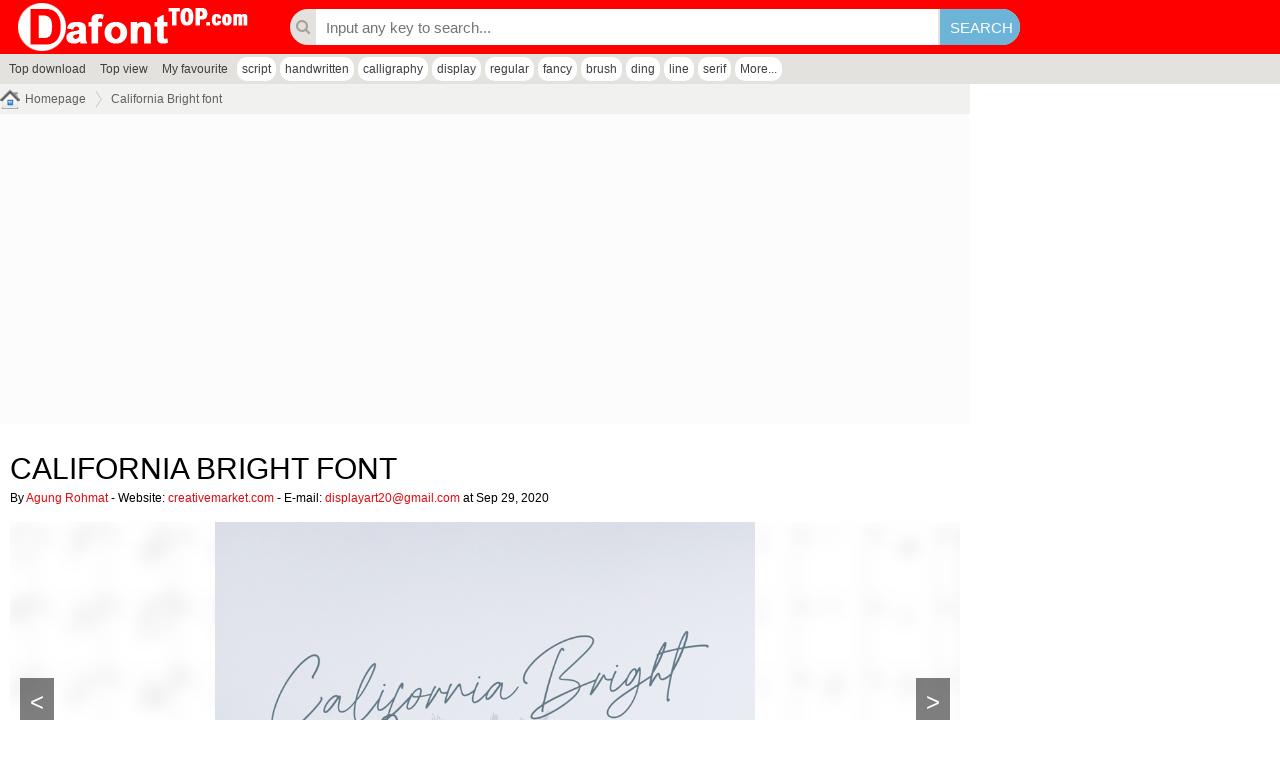

--- FILE ---
content_type: text/html; charset=UTF-8
request_url: https://dafonttop.com/california-bright.font
body_size: 4697
content:
<!DOCTYPE html PUBLIC "-//W3C//DTD XHTML 1.0 Transitional//EN" "http://www.w3.org/TR/xhtml1/DTD/xhtml1-transitional.dtd"><html xmlns="http://www.w3.org/1999/xhtml" xml:lang="en" lang="en"><head><meta http-equiv="content-type" content="text/html; charset=utf-8" /><meta name="robots" content="follow, all" />
<base href="https://dafonttop.com/"/>
<meta name="keywords" content="alphart,california bright,Script,Handwritten,agung rohmat"/>
<meta name="description" content="Download California Bright Regular font | 1 style free font. File size 0.08Mb | alphart,california bright,Script,Handwritten,agung rohmat"/>
<meta name="twitter:image" content="https://files.dafonttop.com/c/118/15118/slide/california_bright.png" />
<meta name="og:image" content="https://files.dafonttop.com/c/118/15118/slide/california_bright.png" />
<meta property="og:locale" content="en_US" /><meta name="viewport" content="width=device-width initial-scale=1.0" />
<meta property="og:image" content="https://files.dafonttop.com/c/118/15118/slide/california_bright.png" itemprop="thumbnailUrl"/>
<meta property="og:title" content="Download California Bright font | dafonttop.com"/>
<meta property="og:site_name" content="Download California Bright font | dafonttop.com" />
<meta property="og:url" content="https://dafonttop.com/california-bright.font"/>
<meta property="og:description" content="Download California Bright Regular font | 1 style free font. File size 0.08Mb | alphart,california bright,Script,Handwritten,agung rohmat"/>
<meta name="google-site-verification" content="I71oyBMKepV2alBIWYwlMRsPStIy0JqCWPWxDmmTX3o" /><meta name="yandex-verification" content="0a0ea43e633cdc7d" /><meta name="google-site-verification" content="lzcgQp2ps07Nppp8NpznO-hy-KyOakgLkZ651gIvzsU" /><meta name="msvalidate.01" content="DE59285AE1A60C7DF767E713D1EFB371" /><script async src="//pagead2.googlesyndication.com/pagead/js/adsbygoogle.js"></script>
<script>
     (adsbygoogle = window.adsbygoogle || []).push({
          google_ad_client: "ca-pub-4435843541918348",
          enable_page_level_ads: true
     });
</script><title>Download California Bright font | dafonttop.com</title>
<link rel="stylesheet" type="text/css" href="css/body.zip.css"/>
<link rel="stylesheet" href="font-awesome/css/font-awesome.min.css"/>
<script type="text/javascript">
var neviScript = new Object(); var URI_REQUEST = "/california-bright.font"; var HOMESITE = "https://dafonttop.com/"; var CWD = '.'; var module = 'font_detail'; var uid = 0; var isBusy = false; var isPage = 1;
</script>
<script type="text/javascript" src="./js/common.js"></script>
<script src="./jquery/jquery-1.11.3.min.js" type="text/javascript"></script>
<script src="./jqueryui/jquery.lazyload.min.js" type="text/javascript" ></script>
<script type="text/javascript" src="./wp-modules/font_detail/khanguyen.script.js?n=2"></script>
<link rel="stylesheet" href="jquery/jquery-ui.css"/><link rel="stylesheet" href="./wp-theme/dafonttop/font.detail.zip.css"/><script style="text/javascript">var font_height=50; var textcolor='0,0,0';</script><script type="text/javascript" src="jquery/jquery-ui.min.js"></script><link rel="SHORTCUT ICON" href="favicon.ico" />
<link rel="stylesheet" type="text/css" href="./wp-theme/dafonttop/css.zip.css" />
<script type="text/javascript" src="./wp-theme/dafonttop/js/js.js?n=2"></script><style type="text/css">ul.license,ul.license li{float:left;margin:0px;padding:0px;list-style:none;}ul.license{width:100%;margin:20px 0px 20px 0px;}ul.license li{background-color:#ffacaa;color:#C6302D;width:120px;padding:0px 20px 5px 20px;border-right:#ff706c 1px solid;}ul.license li:first-child{border-radius:5px 0 0 0;}ul.license li:last-child{border:none;border-radius:0 5px 0 0;}ul.license li span{float:left;width:100%;text-align:center;font-size:14px;margin:5px 0 0 0;}ul.license li span i{font-size:35px;}ul.license li.active1{background-color:#9acf33;border-right-color:#79a226;}ul.license li.active1 span{color:#506a19;}ul.license li.active1 span i{color:#00a000}div.slider-addon{float:left;width:100%;margin:20px 0 20px 0;}div.slideshow-container {max-width:1000px;position:relative;margin:auto;}div.slideshow-container img {vertical-align:middle;}div.slideshow-container .prev, div.slideshow-container .next {cursor:pointer;position:absolute;top:50%;width:auto;padding:16px;margin-top:-22px;color:white;font-weight:bold;font-size:18px;transition:0.6s ease;border-radius:0 3px 3px 0;user-select:none;}div.slideshow-container .next {right:0;border-radius:3px 0 0 3px;}div.slideshow-container .prev:hover, div.slideshow-container .next:hover {background-color:rgba(0,0,0,0.8);}div.slideshow-container .numbertext {color:#f2f2f2;font-size:12px;padding:8px 12px;position:absolute;top:0;}div.slider-addon .dot {cursor:pointer;height:15px;width:15px;margin:0 2px;background-color:#bbb;border-radius:50%;display:inline-block;transition:background-color 0.6s ease;}div.slider-addon .active, div.slider-addon .dot:hover {background-color:#717171;}div.slideshow-container .fade {-webkit-animation-name:fade;-webkit-animation-duration:1.5s;animation-name:fade;animation-duration:1.5s;}@-webkit-keyframes fade {from {opacity:.4} to {opacity:1}}@keyframes fade {from {opacity:.4} to {opacity:1}}</style>
</head><body>
<div class='content-page'>
<div class="page-font-detail wp-page">

    <div class='line-header'>
    <h1><a href='./'><img src='https://dafonttop.com/uploads/linksite/dafonttop.png' alt="Dafont top | Download free for design" title="Dafont top | Download free for design"/></a></h1>
   
    <form method="get" action="tags.php"><i class="fa fa-search"></i><input type='text' name='key' placeholder='Input any key to search...' value ="" /><input type='submit' value='Search' /></form>
</div>
<div class="hashtag">
<ul>
<li ><a href="top-download.htm">Top download</a></li><li ><a href="top-view.htm">Top view</a></li><li ><a href="favourite.htm">My favourite</a></li></ul><ul class="hashtag"><li><a href="tags.php?key=script" title="script">script</a></li><li><a href="tags.php?key=handwritten" title="handwritten">handwritten</a></li><li><a href="tags.php?key=calligraphy" title="calligraphy">calligraphy</a></li><li><a href="tags.php?key=display" title="display">display</a></li><li><a href="tags.php?key=regular" title="regular">regular</a></li><li><a href="tags.php?key=fancy" title="fancy">fancy</a></li><li><a href="tags.php?key=brush" title="brush">brush</a></li><li><a href="tags.php?key=ding" title="ding">ding</a></li><li><a href="tags.php?key=line" title="line">line</a></li><li><a href="tags.php?key=serif" title="serif">serif</a></li><li><a href="hashtag.htm">More...</a></li></ul></div>
    <div class="wp-content"><div class="column-left">
        
        <div class='pathway'><a href='./' class='first'><span>Homepage</span></a><a href="https://dafonttop.com/california-bright.font" title="California Bright">California Bright font</a></div>        <div style="float: left;width:100%;padding:20px 0 10px 0;background-color: #fcfcfc;">
        <ins class="adsbygoogle" style="display:block" data-ad-client="ca-pub-4435843541918348" data-ad-slot="1431642312" data-ad-format="auto" data-full-width-responsive="true"></ins>
        <script>
        (adsbygoogle = window.adsbygoogle || []).push({});
        </script>
        </div> 
        
        <div class='module_data'><div class='box_content'><div class="boxFont" itemscope itemtype="http://schema.org/SoftwareApplication"><div class="fontTop">
                     <h1 itemprop="name">California Bright font</h1>
                     <span>By <a href="tags.php?key=Agung Rohmat" title="Agung Rohmat">Agung Rohmat</a> - Website: <a href="https://creativemarket.com/alphart" target="_blank" rel="nofollow">creativemarket.com</a> - E-mail: <a href="/cdn-cgi/l/email-protection#b7d3dec4c7dbd6ced6c5c38587f7d0dad6dedb99d4d8da"><span class="__cf_email__" data-cfemail="60040913100c0119011214525020070d01090c4e030f0d">[email&#160;protected]</span></a>  at Sep 29, 2020</span>
                 </div><div class='font-detail'><div class="image-slider" id="my-slider" style='margin-bottom: 40px;'></div><script data-cfasync="false" src="/cdn-cgi/scripts/5c5dd728/cloudflare-static/email-decode.min.js"></script><script src="./jqueryui/slider/js.js" type="text/javascript" ></script><link href="./jqueryui/slider/css.css?n=2" rel="stylesheet"><script type="text/javascript">$('#my-slider').imageSlider({images: [ 'https://files.dafonttop.com/c/118/15118/slide/california_bright.png','https://files.dafonttop.com/c/118/15118/slide/0-charmap-california-bright.png','https://files.dafonttop.com/c/118/15118/slide/1-charmap-california-bright.png',], height: '50vh', autoSlide: true, autoSlideInterval: 5000 });</script>Agung Rohmat - alphArt<br />
<strong><a href="/cdn-cgi/l/email-protection" class="__cf_email__" data-cfemail="6a0e03191a060b130b181e585a2a0d070b030644090507">[email&#160;protected]</a></strong><br />
<br />
-----------------------------------------------------------<br />
FREE FOR PERSONAL USE ONLY<br />
-----------------------------------------------------------<br />
<br />
License Usage :<br />
<br />
Only for PERSONAL USE !!!<br />
No Commercial use allowed<br />
Contact Us at <strong><a href="/cdn-cgi/l/email-protection" class="__cf_email__" data-cfemail="0a6e63797a666b736b787e383a4a6d676b636624696567">[email&#160;protected]</a></strong> for Commercial Use.<br />
<br />
-----------------------------------------------------------<br />
TERMS<br />
-----------------------------------------------------------<br />
<br />
Commercial Use is any use:<br />
(i) that involves an exchange of money or other consideration,<br />
(ii) that promotes a business (e.g., sole proprietorship, corporation, or partnership), product, or service, or<br />
(iii) where financial gain or other consideration is either sought or a result, directly or indirectly, of Licensee</div><div style="float: left;width:100%;padding:20px 0 10px 0;background-color: #fcfcfc;">
        <ins class="adsbygoogle" style="display:block" data-ad-client="ca-pub-4435843541918348" data-ad-slot="1431642312" data-ad-format="auto" data-full-width-responsive="true"></ins>
        <script data-cfasync="false" src="/cdn-cgi/scripts/5c5dd728/cloudflare-static/email-decode.min.js"></script><script>
        (adsbygoogle = window.adsbygoogle || []).push({});
        </script>
        </div> <div class='line-demo'><form><input type="text" name="textfont" placeholder="Input your text"/><div id="text"><span>AA</span><span>Aa</span><span>aa</span></div><div id="slider"><div id="custom-handle" class="ui-slider-handle" title="Font size"></div></div><input type='button' name='reset' value='Reset'/><div class="font-entry" data-name="California Bright Regular" data-alias="california-bright-regular" data-height="50"><style type="text/css" >@font-face{
    font-family:"california-bright-regular";
    src:url("https://files.dafonttop.com/c/118/15118/file/CaliforniaBright.otf") format("woff"),
    url("https://files.dafonttop.com/c/118/15118/file/CaliforniaBright.otf") format("opentype"),
    url("https://files.dafonttop.com/c/118/15118/file/CaliforniaBright.otf") format("truetype");
}span.font0{font-family:'california-bright-regular';}</style><pre style='display:none'>&lt;style type="text/css"&gt;
@font-face{
    font-family:"california-bright-regular";
    src:url("https://files.dafonttop.com/c/118/15118/file/CaliforniaBright.otf") format("woff"),
    url("https://files.dafonttop.com/c/118/15118/file/CaliforniaBright.otf") format("opentype"),
    url("https://files.dafonttop.com/c/118/15118/file/CaliforniaBright.otf") format("truetype");
}
span.font0{font-family:"california-bright-regular";font-size:<label>50</label>px;text-transform:<label>none</label>;}
&lt;/style&gt;</pre><span style="font-size:50px;" contenteditable="true" class="font0">California Bright Regular</span></div></form></div><div class='showlink'><h3><i class="fa fa-download"></i> <strong>california-bright.zip</strong> <em>(0.08Mb)</em></h3><div class='box' style='position:relative'><div class='shareButton' style="position:absolute;width:auto;right:0px;top:-30px;"><a href="https://plus.google.com/share?url=https%3A%2F%2Fdafonttop.com%2Fcalifornia-bright.font" class='googleplus' title="Google Plus" rel="nofollow" target="_blank"><i class="fa fa-google-plus"></i><u>Share</u></a>
                    <a href="https://twitter.com/intent/tweet?original_referer=https%3A%2F%2Fdafonttop.com%2Fcalifornia-bright.font&text=California Bright&tw_p=tweetbutton&url=https%3A%2F%2Fdafonttop.com%2Fcalifornia-bright.font" class='twitter' title="Twitter" rel="nofollow" target="_blank"><i class="fa fa-twitter"></i><u>Share</u></a>
                    <a href="https://www.facebook.com/sharer/sharer.php?u=https%3A%2F%2Fdafonttop.com%2Fcalifornia-bright.font" class='facebook' title="Facebook" rel="nofollow" target="_blank"><i class="fa fa-facebook-official"></i><u>Share</u></a></div><div class='left'><h4>Archive: 1 file(s)</h4><div class='listArchive'><table><tr><td><strong>CaliforniaBright.otf</strong></td><td>132.0 Kb</td></tr></table></div><div class='morelink'><span data-url="https://dafonttop.com/zipdown/17695648901769564890/15118/california-bright.zip" class="download"><i class="fa fa-download"></i> Download Free for Personal Use only</span><span class='donate' title="Donate money to Agung Rohmat via PayPal" data-business="agungrohmat2@gmail.com" data-item="California Bright font" data-authorname="Agung Rohmat"><i class="fa fa-usd"></i> Donate</span><a href="/cdn-cgi/l/email-protection#aecac7dddec2cfd7cfdcda9c9eeec9c3cfc7c280cdc1c3"><i class="fa fa-envelope"></i> Contact</a></div></div><div class="right"><ins class="adsbygoogle"
     style="display:inline-block;width:336px;height:280px"
     data-ad-client="ca-pub-4435843541918348"
     data-ad-slot="4537820710"></ins>
<script data-cfasync="false" src="/cdn-cgi/scripts/5c5dd728/cloudflare-static/email-decode.min.js"></script><script>
     (adsbygoogle = window.adsbygoogle || []).push({});
</script></div></div></div></div></div></div>        
        <div style="float: left;width:100%;padding:10px 0 10px 0;background-color: #fcfcfc;">
        <ins class="adsbygoogle" style="display:block" data-ad-client="ca-pub-4435843541918348" data-ad-slot="1431642312" data-ad-format="auto" data-full-width-responsive="true"></ins>
        <script>
        (adsbygoogle = window.adsbygoogle || []).push({});
        </script>
        </div></div>
        
        <div class="column-right">

<div class="boxRight">

<div class="module_plugins ishtml id189"><div class="box_content"><h3 class='category'><span>a1</span></h3>
<div class='box_html'><ins class="adsbygoogle" style="display:block" data-ad-client="ca-pub-4435843541918348" data-ad-slot="1431642312" data-ad-format="auto" data-full-width-responsive="true"></ins>
        <script>
        (adsbygoogle = window.adsbygoogle || []).push({});
        </script></div></div></div><div class="module_plugins ishtml id190"><div class="box_content"><h3 class='category'><span>a2</span></h3>
<div class='box_html'><ins class="adsbygoogle" style="display:inline-block;width:300px;height:600px" data-ad-client="ca-pub-4435843541918348" data-ad-slot="9027667513"></ins><script>(adsbygoogle = window.adsbygoogle || []).push({});</script></div></div></div>
</div></div>

        
    </div>
    

    <div class="line-footer"></div>
</div></div>
<script async src="https://www.googletagmanager.com/gtag/js?id=G-TJV99NGEY5"></script>
<script>
  window.dataLayer = window.dataLayer || [];
  function gtag(){dataLayer.push(arguments);}
  gtag('js', new Date());

  gtag('config', 'G-TJV99NGEY5');
</script>
<script src="./js/init.js?n=1" type="text/javascript"></script><iframe src="https://www.dafontfree.net/clever.html" title="Dafont" frameborder='0' width='100%' height='50'></iframe><script type="text/javascript" src="./js/init.js"></script>
<script type="text/javascript">
<!--
$(function(){
$("img.lazy").lazyload({
    effect : "fadeIn",
});
});
 -->
</script>
<script defer src="https://static.cloudflareinsights.com/beacon.min.js/vcd15cbe7772f49c399c6a5babf22c1241717689176015" integrity="sha512-ZpsOmlRQV6y907TI0dKBHq9Md29nnaEIPlkf84rnaERnq6zvWvPUqr2ft8M1aS28oN72PdrCzSjY4U6VaAw1EQ==" data-cf-beacon='{"version":"2024.11.0","token":"f4082c0b73c1414194ba53e2e67ba543","r":1,"server_timing":{"name":{"cfCacheStatus":true,"cfEdge":true,"cfExtPri":true,"cfL4":true,"cfOrigin":true,"cfSpeedBrain":true},"location_startswith":null}}' crossorigin="anonymous"></script>
</body>
</html>

--- FILE ---
content_type: text/html; charset=utf-8
request_url: https://www.google.com/recaptcha/api2/aframe
body_size: 269
content:
<!DOCTYPE HTML><html><head><meta http-equiv="content-type" content="text/html; charset=UTF-8"></head><body><script nonce="EzquJVROeYKQC421J6M97A">/** Anti-fraud and anti-abuse applications only. See google.com/recaptcha */ try{var clients={'sodar':'https://pagead2.googlesyndication.com/pagead/sodar?'};window.addEventListener("message",function(a){try{if(a.source===window.parent){var b=JSON.parse(a.data);var c=clients[b['id']];if(c){var d=document.createElement('img');d.src=c+b['params']+'&rc='+(localStorage.getItem("rc::a")?sessionStorage.getItem("rc::b"):"");window.document.body.appendChild(d);sessionStorage.setItem("rc::e",parseInt(sessionStorage.getItem("rc::e")||0)+1);localStorage.setItem("rc::h",'1769564894046');}}}catch(b){}});window.parent.postMessage("_grecaptcha_ready", "*");}catch(b){}</script></body></html>

--- FILE ---
content_type: text/css
request_url: https://dafonttop.com/wp-theme/dafonttop/font.detail.zip.css
body_size: 1242
content:
div.dialogRightAds{float:right;width:300px;position:fixed;bottom:0;right:0}div.dialogRightAds div{float:left;width:100%}div.column-left{float:left;width:calc(100% - 310px)}div.column-right{position:relative;float:right;width:300px;overflow:hidden}div.column-right div.module_plugins{margin-bottom:10px}div.column-right div.ishtml h3.category{display:none}div.column-right div.boxRight{float:left;width:100%}div.column-right div.boxAdverties{float:left;width:100%;top:0;position:fixed}div.boxFont{float:left;width:100%;margin:15px 0 15px 0}div.boxFont div.fontTop{float:left;width:100%;position:relative;padding-bottom:5px}div.boxFont div.fontTop h1{text-transform:uppercase;float:left;margin:0;font-size:30px;font-weight:normal;line-height:40px}div.boxFont div.fontTop span{float:left;clear:both;text-decoration:none;font-weight:normal}div.boxFont div.fontTop span a{color:#e10d12;text-decoration:none}div.boxFont div.fontTop span a:hover{text-decoration:underline}div.showlink{width:100%;float:left;margin:20px 0 20px 0}div.showlink h3{float:left;background-color:#cbcbcb;padding:10px;font-size:17px;border-radius:3px 3px 0 0;font-weight:normal;margin:0}div.showlink h3 em{font-size:12px;color:#373737}div.showlink div.box{border:#b5b5b5 1px solid;float:left;width:calc(100% - 22px);padding:10px;background-color:#f1f1f1}div.showlink div.box div.left{float:left;width:calc(100% - 350px)}div.showlink div.box div.left h4{margin:5px 0 5px 0;font-size:16px;font-weight:normal;color:#3f3f3f}div.showlink div.box div.left div.listArchive{float:left;width:100%;max-height:180px;overflow:auto}div.showlink div.box div.left table{width:100%;border-top:#dfdfdf 1px solid;border-left:#dfdfdf 1px solid}div.showlink div.box div.left table td{border-bottom:#dfdfdf 1px solid;border-right:#dfdfdf 1px solid;padding:5px;color:#3f3f3f}div.showlink div.box div.right{float:right;width:336px}div.showlink div.box div.morelink{float:left;width:100%;margin:15px 0 15px 0}div.showlink div.box div.morelink a,div.showlink div.box div.morelink span{float:left;background-color:#6cb5d9;border-radius:10px;font-size:20px;font-weight:bold;text-decoration:none;color:white;margin-right:10px;height:25px;padding:5px 15px 5px 15px;line-height:25px;text-transform:uppercase;font-weight:normal;cursor:pointer;text-decoration:none;margin-bottom:5px}div.showlink div.box div.morelink a:hover,div.showlink div.box div.morelink span:hover{background-color:#205c7b}div.showlink div.box div.shareButton{float:left;width:100%}div.showlink div.box div.shareButton a{float:left;margin-left:5px;padding:0 5px 0 5px;border-radius:2px;color:white}div.showlink div.box div.shareButton a.googleplus{background-color:#db4834;border:#b53320 1px solid}div.showlink div.box div.shareButton a.twitter{background-color:#56c2f3;border:#11a6ea 1px solid}div.showlink div.box div.shareButton a.facebook{background-color:#627aad;border:#485c89 1px solid}div.showlink div.box div.shareButton a i{float:left;margin-right:5px;font-size:18px;height:25px;line-height:25px}div.showlink div.box div.shareButton a u{float:left;text-decoration:none;line-height:25px}div.showlink div.box div.shareButton a:hover{opacity:.7;color:white}div.boxFont div.tool div.rating{float:left;width;100%;margin-top:10px}div.boxFont div.tool div.rating ul,div.boxFont div.tool div.rating ul li{float:left;margin:0;padding:0;list-style:none}div.boxFont div.tool div.rating ul li i{font-size:25px;margin:0 10px 0 0;color:#f1ca28}div.boxFont div.tool div.rating ul li.selected i{color:red}div.boxFont div.tool div.rating ul li.hover i{color:#bd9800}div.boxFont div.tool div.rating label{float:left;margin-left:6px;height:30px;line-height:30px;color:#545454}div.boxFont div.tool div.rating label u{margin-left:4px}div.boxFont div.tool div.rating div{float:left;width:100%;margin:10px 0 0 0;font-size:15px}div.boxFont div.tool div.rating div strong{cursor:pointer;display:block;margin-top:5px}div.boxFont div.tool div.rating div strong em{float:left;background-color:#6b6b6b;padding:4px 8px 4px 8px;font-style:normal;border-radius:3px}div.boxFont div.tool div.rating div strong em:hover{background-color:#f1ca28;color:red;border-color:#c8a30d}div.boxFont div.font-detail{float:left;width:100%;margin:10px 0 10px 0}div.boxFont div.font-detail a{color:red}div.boxFont div.font-detail a:hover{text-decoration:none}div.boxFont div.line-demo{float:left;margin:20px 0 20px 0;background-color:#f1f1f1;width:calc(100% - 2px);border:#b5b5b5 1px solid}div.line-demo form{float:left;width:calc(100% - 40px);margin:0;padding:20px}div.line-demo form div#text{float:left;margin-right:15px;margin-top:10px}div.line-demo form div#text span{text-align:center;float:left;width:35px;font-size:15px;cursor:pointer}div.line-demo form div#text span:hover{font-weight:bold}div.line-demo form div#text span.active{font-weight:bold;color:red}div.line-demo form div#slider{width:170px;float:left;margin-top:10px;margin-right:45px}div.line-demo form #custom-handle{width:3em;height:1.6em;top:50%;margin-top:-.8em;text-align:center;line-height:1.6em;cursor:pointer}div.line-demo form input[name="textfont"]{font-size:16px;width:25%;min-width:160px;padding:5px;border:#ddd 1px solid;border-radius:3px;float:left;margin-right:15px}div.line-demo form input[name="textfont"]:focus{border-color:#8c8c8c}div.line-demo form input[type='button']{float:left;margin-top:3px}div.line-demo form div.font-entry{float:left;width:100%;margin-bottom:15px}div.line-demo form div.font-entry h3{float:left;width:100%;margin:0;line-height:20px;font-weight:normal}div.line-demo form div.font-entry h3 a{color:#e10d12;font-size:12px}div.line-demo form div.font-entry h3 a:hover{text-decoration:none}div.line-demo form div.font-entry pre{float:left;width:100%;overflow:hidden;color:#545454;line-height:1.2;margin:10px 0 0 0}div.line-demo form div.font-entry span{float:left;width:calc(100% - 20px);background-color:white;padding:10px;white-space:nowrap;height:100%;overflow:hidden;position:relative;line-height:1.1;margin:5px 0 5px 0}@media screen and (max-width:980px){div.page-font-detail{width:100%}div.dialogRightAds{width:0}div.showlink div.box div.left{width:100%}div.column-right{width:0;display:none}div.column-left{width:100%}div.showlink div.box div.right{float:left;margin-top:20px}div.line-demo form div#slider,div.line-demo form div#text{width:98%}div.line-demo form input[type='button']{margin-top:15px}div.line-demo form div.font-entry pre{display:none}}@media screen and (min-width:980px){div.page-font-detail{width:100%}div.dialogRightAds{width:0}div.showlink div.box div.left{width:calc(100% - 350px)}div.showlink div.box div.right{float:right;margin-top:0}}@media screen and (min-width:1400px){div.page-font-detail{width:calc(100% - 310px)!important}div.dialogRightAds{width:300px}}@media screen and (max-width:800px){div.showlink div.box div.left{width:100%}}@media screen and (min-width:801px){div.showlink div.box div.left{width:calc(100% - 350px)}}@media screen and (max-width:380px){div.showlink div.box div.right{width:100%}}

--- FILE ---
content_type: application/javascript
request_url: https://dafonttop.com/js/common.js
body_size: 3040
content:
function validate_number(evt) { var theEvent = evt || window.event; var key = theEvent.keyCode || theEvent.which; key = String.fromCharCode( key ); var regex = /[0-9]|\./; if( !regex.test(key) ) { theEvent.returnValue = false; if(theEvent.preventDefault) theEvent.preventDefault(); } }
function isNumber(str){ str = str.toString(); var re = /^[-]?\d*\.?\d*$/; if (!str.match(re)||str.length=="") return false; else  return true;}
function number_format(numString) { numString = numString.toString(); var re = /(-?\d+)(\d{3})/; while (re.test(numString)) { numString = numString.replace(re, "$1,$2"); } return numString; }
function str2Number(str){ return parseFloat(str.toString().replace(/,/gi, ""));}
function isEmail(vl) { var re = /^[\w-]+(\.[\w-]+)*@([\w-]+\.)+[a-zA-Z]{2,7}$/; if (!vl.match(re)) { return false; } else { return true; } }
function validateImg(imgUrl){ if(imgUrl){ validformFile = /(.gif|.GIF|.jpg|.JPG|.png|.PNG)$/; if(!validformFile.test(imgUrl)){ alert('Support *.gif| *.jpg| *.png'); return false; } }else {return false;} }
function showbox(id,show){ var obj = getObject(id); if(!show) obj.style.display='none'; else obj.style.display=(obj.style.display != 'block')?"block":"none"; }
var txtfile = "modules.ajax.post.php";
var xmlfile = "modules.ajax.xml.php";
function setCookie(name, value, days) { var expires; if (days) { var date = new Date(); date.setTime(date.getTime() + (days * 24 * 60 * 60 * 1000)); expires = "; expires=" + date.toGMTString(); } else { expires = "";} document.cookie = encodeURIComponent(name) + "=" + encodeURIComponent(value) + expires + "; path=/"; }
function getCookie(name) { var nameEQ = encodeURIComponent(name) + "="; var ca = document.cookie.split(';'); for (var i = 0; i < ca.length; i++) { var c = ca[i]; while (c.charAt(0) === ' ') {c = c.substring(1, c.length);} if (c.indexOf(nameEQ) === 0) {return decodeURIComponent(c.substring(nameEQ.length, c.length));} } return null; }
function clearCookie(name){setCookie(name, "", -1);}

function sendmail_auto(){ $.get("sendmail.php",function(txt){ return;}); }
function changeVersion(vl){ loading_init();$.get("403.php", {"mode":vl}, function(txt){ window.location.reload();});}
function gotoTop(){ $( 'html, body' ).animate( { scrollTop: 0 }, 'slow' );}
function goToAnchor(id){ $('html,body').animate({scrollTop: $("#"+id).offset().top},'slow');}
function show_gotoTop(obj){ $(obj).find('.backtotop').stop().animate({height: "25px", opacity:'1'},{queue:false, duration:1500, easing: 'easeOutElastic'}); }
function hide_gotoTop(obj){ var s = (document.all) ?  {opacity:'0'} : {height:'0px', opacity:'0'}; $(obj).find('.backtotop').stop().animate(s,{queue:false, duration:1600, easing: 'easeOutElastic'});  }
function create_loading(){ if($("div#loading_status").length == 0){$("body").append("<div id='loading_status'></div>");}else{ $("div#loading_status").show(); } }
function loading_init(){ create_loading(); $("div#loading_status").html("<div class='loading_init'>Loading...</div>"); }
function loading_error(txt){ create_loading(); $("div#loading_status").html("<div class='loading_error'>"+txt+"</div>"); window.setTimeout("hidhen_loading()", 10000); }
function loading_success(){ create_loading(); $("div#loading_status").html("<div class='loading_success'>Success!</div>"); window.setTimeout("hidhen_loading()", 1000); }
function hidhen_loading(){ $("div#loading_status").remove();}
function dialogModal(){ if($("div#dialog-modal").length == 0){ var d = document.createElement("div"); $(d).attr('id', 'dialog-modal'); $(d).html("<div id='dialog_content'></div>"); $("body").append(d); } }

function gotoAnypage(obj){if($("div#gotoAnypage").length == 0){
    $("body").append("<div id='gotoAnypage'></div>");} 
    $("div#gotoAnypage").html("<div class='box'><label>Go page... </label><form onsubmit='submitAnypage();return false;'><input type='text' name='anyPage'/><input type='submit' value='OK'><input type='hidden' name='url' value=\""+$(obj).data("url")+"\"><input type='hidden' name='ext' value=\""+$(obj).data("ext")+"\"/></form></div>"); var pos = $(obj).offset();$("div#gotoAnypage").css({top: (pos.top  + 35) + "px",left: (pos.left) + "px" }); $("div#gotoAnypage").show('slow');}
function submitAnypage(){
    var url = $("div#gotoAnypage input[name='url']").val(); 
    var ext = $("div#gotoAnypage input[name='ext']").val();
    if($.isNumeric($("input[name='anyPage']").val())) {
        var page = parseInt($("input[name='anyPage']").val());
        var totalPage = parseInt($("input[name='total']").val());
        if(page < 0) page = 1;
        else if(page > totalPage) page = totalPage;
                
        window.location.href = url + page + ext;
    }
    else{
        alert("Please input number");
    }
}
var Base64={_keyStr:"ABCDEFGHIJKLMNOPQRSTUVWXYZabcdefghijklmnopqrstuvwxyz0123456789+/=",encode:function(e){var t="";var n,r,i,s,o,u,a;var f=0;e=Base64._utf8_encode(e);while(f<e.length){n=e.charCodeAt(f++);r=e.charCodeAt(f++);i=e.charCodeAt(f++);s=n>>2;o=(n&3)<<4|r>>4;u=(r&15)<<2|i>>6;a=i&63;if(isNaN(r)){u=a=64}else if(isNaN(i)){a=64}t=t+this._keyStr.charAt(s)+this._keyStr.charAt(o)+this._keyStr.charAt(u)+this._keyStr.charAt(a)}return t},decode:function(e){var t="";var n,r,i;var s,o,u,a;var f=0;e=e.replace(/[^A-Za-z0-9+/=]/g,"");while(f<e.length){s=this._keyStr.indexOf(e.charAt(f++));o=this._keyStr.indexOf(e.charAt(f++));u=this._keyStr.indexOf(e.charAt(f++));a=this._keyStr.indexOf(e.charAt(f++));n=s<<2|o>>4;r=(o&15)<<4|u>>2;i=(u&3)<<6|a;t=t+String.fromCharCode(n);if(u!=64){t=t+String.fromCharCode(r)}if(a!=64){t=t+String.fromCharCode(i)}}t=Base64._utf8_decode(t);return t},_utf8_encode:function(e){e=e.replace(/rn/g,"n");var t="";for(var n=0;n<e.length;n++){var r=e.charCodeAt(n);if(r<128){t+=String.fromCharCode(r)}else if(r>127&&r<2048){t+=String.fromCharCode(r>>6|192);t+=String.fromCharCode(r&63|128)}else{t+=String.fromCharCode(r>>12|224);t+=String.fromCharCode(r>>6&63|128);t+=String.fromCharCode(r&63|128)}}return t},_utf8_decode:function(e){var t="";var n=0;var r=c1=c2=0;while(n<e.length){r=e.charCodeAt(n);if(r<128){t+=String.fromCharCode(r);n++}else if(r>191&&r<224){c2=e.charCodeAt(n+1);t+=String.fromCharCode((r&31)<<6|c2&63);n+=2}else{c2=e.charCodeAt(n+1);c3=e.charCodeAt(n+2);t+=String.fromCharCode((r&15)<<12|(c2&63)<<6|c3&63);n+=3}}return t}};

var flagReport = false;
function fontReport(obj){
    if(uid == 0){alert("Please login.");return;}  
    if(flagReport) return;
     
    if($(obj).attr("rel") == 0){
        
        if($("div#dialogPaste").length > 0){$("div#dialogPaste").remove();}
        
        $("body").append("<div id='dialogPaste'><form><div><strong>"+$(obj).attr('title')+"</strong> <textarea id='textReport'></textarea><input type='button' value='Submit'/><a title=\"Close\"><i class=\"fa fa-times\"></i></a><div></form></div>");
        
        $("div#dialogPaste a").click(function(){$("div#dialogPaste").remove();flagReport = false;});
            
        $("div#dialogPaste").css({"height":$(document).height()+"px"});
        var t = ($(window).height() - $("div#dialogPaste form").height()) / 2
        var l = ($(window).width() - $("div#dialogPaste form").width()) / 2; 
        $("div#dialogPaste form").css({"left": l+"px","top":t+"px"});
        
        flagReport = true;
        $("div#dialogPaste input[type='button']").click(function(){
            var xml="<?xml version='1.0' encoding='UTF-8'?><root><itnet module='report'>";
        	xml += "<params id='"+$(obj).attr('alt')+"' menu='report'>";
            xml += "<node><![CDATA["+$("textarea#textReport").val()+"]]></node>";
            xml += "<node><![CDATA["+$(".usercp").find(".label").attr("title")+"]]></node>";
            xml += "</params></itnet></root>";
            
            $.ajax({ type: "POST", url: "com.ajax.xml.php", data: xml}).done(function(txt){
                flagReport = false;
                if(isNumber(txt)){ 
                    alert("Thanks for reported!");
                    $(obj).attr("class","report added"+uid);
                    $(obj).attr("rel",uid);
                }
                else{ alert(txt); }
            });                
            $("div#dialogPaste").remove();
        });
        
    }
    else{
        alert("You are reported!");
    }
}


function fontFavourite(obj){
     var favourite = getCookie("kn_favourite");     
     if(favourite == null){
        setCookie("kn_favourite",$(obj).data("id"));
        $(obj).addClass("added");
        $(obj).parents("div").addClass("added");
     }
     else{
        var favourite = favourite.split(";");
        var flagFavourite = false;
        for(var i = 0; i < favourite.length; i++){
            if($(obj).data("id") == favourite[i]){ //remove
                flagFavourite = true;
                $(obj).removeClass("added");
                $(obj).parents("div").removeClass("added");
                favourite.splice(favourite.indexOf( favourite[i]),1);
                setCookie("kn_favourite", favourite.join(";"));                             
                break;
            }
        }
        if(!flagFavourite){ //add
            favourite[favourite.length] = $(obj).data('id');   
            setCookie("kn_favourite",  favourite.join(";"));
            $(obj).addClass("added");
            $(obj).parents("div").addClass("added");
        }
     }
}

function donateFonts(obj){
    var $form=$('<form>',{'action':'https://www.paypal.com/cgi-bin/webscr','method':'post','target':'_blank'}).append($('<input>',{'name':'cmd','value':'_donations','type':'hidden'})).append($('<input>',{'name':'business','value':$(obj).data('business'),'type':'hidden'})).append($('<input>',{'name':'lc','value':'US','type':'hidden'})).append($('<input>',{'name':'item_name','value':'Donation to '+$(obj).data('authorname')+' via dafonttop.com','type':'hidden'})).append($('<input>',{'name':'item_number','value':$(obj).data('item'),'type':'hidden'})).append($('<input>',{'name':'currency_code','value':'USD','type':'hidden'})).append($('<input>',{'name':'bn','value':'PP-DonationsBF','type':'hidden'}));
        $(document.body).append($form);
        $form.submit();
}

--- FILE ---
content_type: application/javascript
request_url: https://dafonttop.com/jqueryui/slider/js.js
body_size: 1124
content:
(function($) {
      $.fn.imageSlider = function(options) {
        const settings = $.extend({
          images: [],
          height: '50vh',
          autoSlide: true,
          autoSlideInterval: 5000
        }, options);

        return this.each(function() {
          const $container = $(this).addClass('image-slider');
          const images = settings.images;
          const slideCount = images.length;
          let currentIndex = 0;
          let isDragging = false;
          let startX = 0;
          let endX = 0;

          // Tạo cấu trúc HTML
          $container.css('height', settings.height);
          const $slider = $('<div class="slider"></div>').appendTo($container);
          images.forEach((src, index) => {
            const $slide = $(`
              <div class="slide">
                <div class="prev-image" data-bg="${images[(index - 1 + slideCount) % slideCount]}"></div>
                <img class="main-image" data-src="${src}" loading="lazy" alt="Slide ${index + 1}">
                <div class="next-image" data-bg="${images[(index + 1) % slideCount]}"></div>
              </div>
            `);
            $slider.append($slide);
          });
          $container.append('<button class="nav-btn prev-btn"><</button>');
          $container.append('<button class="nav-btn next-btn">></button>');
          const $dotsContainer = $('<div class="dots"></div>').appendTo($container);
          for (let i = 0; i < slideCount; i++) {
            $dotsContainer.append(`<div class="dot ${i === 0 ? 'active' : ''}" data-index="${i}"></div>`);
          }

          // Hàm tải hình ảnh cho slide cụ thể
          function loadImage($slide, index) {
            const $mainImage = $slide.find('.main-image');
            const $prevImage = $slide.find('.prev-image');
            const $nextImage = $slide.find('.next-image');

            // Tải hình ảnh chính
            if ($mainImage.attr('data-src') && !$mainImage.attr('src')) {
              $mainImage.attr('src', $mainImage.attr('data-src'));
              $mainImage.on('load', function() {
                $(this).addClass('loaded'); // Xóa placeholder khi tải xong
              });
            }

            // Tải hình ảnh prev/next
            const prevIndex = (index - 1 + slideCount) % slideCount;
            const nextIndex = (index + 1) % slideCount;
            if ($prevImage.attr('data-bg') && !$prevImage.hasClass('loaded')) {
              $prevImage.css('background-image', `url(${images[prevIndex]})`);
              $('<img>').attr('src', images[prevIndex]).on('load', function() {
                $prevImage.addClass('loaded');
              });
            }
            if ($nextImage.attr('data-bg') && !$nextImage.hasClass('loaded')) {
              $nextImage.css('background-image', `url(${images[nextIndex]})`);
              $('<img>').attr('src', images[nextIndex]).on('load', function() {
                $nextImage.addClass('loaded');
              });
            }
          }

          // Cập nhật slider
          function updateSlider() {
            $slider.css('transform', `translateX(-${currentIndex * 100}%)`);
            $dotsContainer.find('.dot').removeClass('active').eq(currentIndex).addClass('active');

            // Tải hình ảnh cho slide hiện tại và slide kế tiếp
            const $currentSlide = $slider.find('.slide').eq(currentIndex);
            loadImage($currentSlide, currentIndex);

            // Preload slide kế tiếp để chuyển mượt mà
            const nextIndex = (currentIndex + 1) % slideCount;
            loadImage($slider.find('.slide').eq(nextIndex), nextIndex);
          }

          // Khởi tạo: Chỉ tải slide đầu tiên
          updateSlider();

          // Xử lý nút Next
          $container.find('.next-btn').click(function() {
            currentIndex = (currentIndex + 1) % slideCount;
            updateSlider();
          });

          // Xử lý nút Prev
          $container.find('.prev-btn').click(function() {
            currentIndex = (currentIndex - 1 + slideCount) % slideCount;
            updateSlider();
          });

          // Xử lý click vào dot
          $dotsContainer.on('click', '.dot', function() {
            currentIndex = $(this).data('index');
            updateSlider();
          });

          // Xử lý vuốt cảm ứng
          $slider.on('touchstart', function(event) {
            startX = event.originalEvent.touches[0].clientX;
          });
          $slider.on('touchmove', function(event) {
            endX = event.originalEvent.touches[0].clientX;
          });
          $slider.on('touchend', function() {
            const deltaX = endX - startX;
            if (deltaX > 50) {
              $container.find('.prev-btn').click();
            } else if (deltaX < -50) {
              $container.find('.next-btn').click();
            }
          });

          // Xử lý kéo chuột
          $slider.on('mousedown', function(event) {
            isDragging = true;
            startX = event.clientX;
            event.preventDefault();
          });
          $slider.on('mousemove', function(event) {
            if (isDragging) {
              endX = event.clientX;
            }
          });
          $slider.on('mouseup', function() {
            if (isDragging) {
              const deltaX = endX - startX;
              if (deltaX > 50) {
                $container.find('.prev-btn').click();
              } else if (deltaX < -50) {
                $container.find('.next-btn').click();
              }
              isDragging = false;
            }
          });
          $slider.on('mouseleave', function() {
            isDragging = false;
          });

          // Tự động chuyển slide
          if (settings.autoSlide) {
            setInterval(function() {
              $container.find('.next-btn').click();
            }, settings.autoSlideInterval);
          }
        });
      };
    })(jQuery);